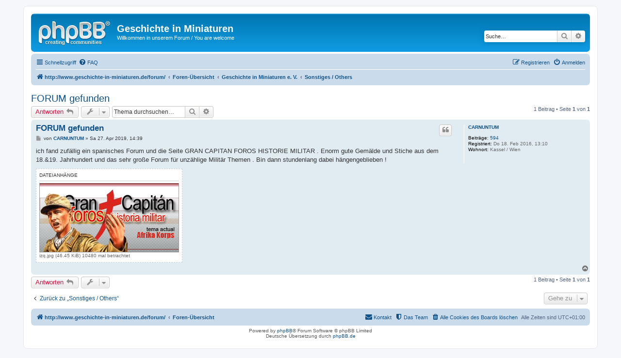

--- FILE ---
content_type: text/html; charset=UTF-8
request_url: https://www.geschichte-in-miniaturen.de/forum/viewtopic.php?f=18&t=709&sid=69fc64333607e84486a98fe4a3d5a8e2
body_size: 25322
content:
<!DOCTYPE html>
<html dir="ltr" lang="de">
<head>
<meta charset="utf-8" />
<meta http-equiv="X-UA-Compatible" content="IE=edge">
<meta name="viewport" content="width=device-width, initial-scale=1" />

<title>FORUM gefunden - Geschichte in Miniaturen</title>

	<link rel="alternate" type="application/atom+xml" title="Feed - Geschichte in Miniaturen" href="/forum/app.php/feed?sid=275b31b35931ccec8c6e3eae2a513d1d">			<link rel="alternate" type="application/atom+xml" title="Feed - Neue Themen" href="/forum/app.php/feed/topics?sid=275b31b35931ccec8c6e3eae2a513d1d">		<link rel="alternate" type="application/atom+xml" title="Feed - Forum - Sonstiges / Others" href="/forum/app.php/feed/forum/18?sid=275b31b35931ccec8c6e3eae2a513d1d">	<link rel="alternate" type="application/atom+xml" title="Feed - Thema - FORUM gefunden" href="/forum/app.php/feed/topic/709?sid=275b31b35931ccec8c6e3eae2a513d1d">	
	<link rel="canonical" href="https://www.geschichte-in-miniaturen.de/forum/viewtopic.php?t=709">

<!--
	phpBB style name: prosilver
	Based on style:   prosilver (this is the default phpBB3 style)
	Original author:  Tom Beddard ( http://www.subBlue.com/ )
	Modified by:
-->

<link href="./assets/css/font-awesome.min.css?assets_version=4" rel="stylesheet">
<link href="./styles/prosilver/theme/stylesheet.css?assets_version=4" rel="stylesheet">
<link href="./styles/prosilver/theme/de/stylesheet.css?assets_version=4" rel="stylesheet">




<!--[if lte IE 9]>
	<link href="./styles/prosilver/theme/tweaks.css?assets_version=4" rel="stylesheet">
<![endif]-->





</head>
<body id="phpbb" class="nojs notouch section-viewtopic ltr ">


<div id="wrap" class="wrap">
	<a id="top" class="top-anchor" accesskey="t"></a>
	<div id="page-header">
		<div class="headerbar" role="banner">
					<div class="inner">

			<div id="site-description" class="site-description">
				<a id="logo" class="logo" href="http://www.geschichte-in-miniaturen.de/forum/" title="http://www.geschichte-in-miniaturen.de/forum/"><span class="site_logo"></span></a>
				<h1>Geschichte in Miniaturen</h1>
				<p>Willkommen in unserem Forum / You are welcome</p>
				<p class="skiplink"><a href="#start_here">Zum Inhalt</a></p>
			</div>

									<div id="search-box" class="search-box search-header" role="search">
				<form action="./search.php?sid=275b31b35931ccec8c6e3eae2a513d1d" method="get" id="search">
				<fieldset>
					<input name="keywords" id="keywords" type="search" maxlength="128" title="Suche nach Wörtern" class="inputbox search tiny" size="20" value="" placeholder="Suche…" />
					<button class="button button-search" type="submit" title="Suche">
						<i class="icon fa-search fa-fw" aria-hidden="true"></i><span class="sr-only">Suche</span>
					</button>
					<a href="./search.php?sid=275b31b35931ccec8c6e3eae2a513d1d" class="button button-search-end" title="Erweiterte Suche">
						<i class="icon fa-cog fa-fw" aria-hidden="true"></i><span class="sr-only">Erweiterte Suche</span>
					</a>
					<input type="hidden" name="sid" value="275b31b35931ccec8c6e3eae2a513d1d" />

				</fieldset>
				</form>
			</div>
						
			</div>
					</div>
				<div class="navbar" role="navigation">
	<div class="inner">

	<ul id="nav-main" class="nav-main linklist" role="menubar">

		<li id="quick-links" class="quick-links dropdown-container responsive-menu" data-skip-responsive="true">
			<a href="#" class="dropdown-trigger">
				<i class="icon fa-bars fa-fw" aria-hidden="true"></i><span>Schnellzugriff</span>
			</a>
			<div class="dropdown">
				<div class="pointer"><div class="pointer-inner"></div></div>
				<ul class="dropdown-contents" role="menu">
					
											<li class="separator"></li>
																									<li>
								<a href="./search.php?search_id=unanswered&amp;sid=275b31b35931ccec8c6e3eae2a513d1d" role="menuitem">
									<i class="icon fa-file-o fa-fw icon-gray" aria-hidden="true"></i><span>Unbeantwortete Themen</span>
								</a>
							</li>
							<li>
								<a href="./search.php?search_id=active_topics&amp;sid=275b31b35931ccec8c6e3eae2a513d1d" role="menuitem">
									<i class="icon fa-file-o fa-fw icon-blue" aria-hidden="true"></i><span>Aktive Themen</span>
								</a>
							</li>
							<li class="separator"></li>
							<li>
								<a href="./search.php?sid=275b31b35931ccec8c6e3eae2a513d1d" role="menuitem">
									<i class="icon fa-search fa-fw" aria-hidden="true"></i><span>Suche</span>
								</a>
							</li>
					
											<li class="separator"></li>
																			<li>
								<a href="./memberlist.php?mode=team&amp;sid=275b31b35931ccec8c6e3eae2a513d1d" role="menuitem">
									<i class="icon fa-shield fa-fw" aria-hidden="true"></i><span>Das Team</span>
								</a>
							</li>
																<li class="separator"></li>

									</ul>
			</div>
		</li>

				<li data-skip-responsive="true">
			<a href="/forum/app.php/help/faq?sid=275b31b35931ccec8c6e3eae2a513d1d" rel="help" title="Häufig gestellte Fragen" role="menuitem">
				<i class="icon fa-question-circle fa-fw" aria-hidden="true"></i><span>FAQ</span>
			</a>
		</li>
						
			<li class="rightside"  data-skip-responsive="true">
			<a href="./ucp.php?mode=login&amp;sid=275b31b35931ccec8c6e3eae2a513d1d" title="Anmelden" accesskey="x" role="menuitem">
				<i class="icon fa-power-off fa-fw" aria-hidden="true"></i><span>Anmelden</span>
			</a>
		</li>
					<li class="rightside" data-skip-responsive="true">
				<a href="./ucp.php?mode=register&amp;sid=275b31b35931ccec8c6e3eae2a513d1d" role="menuitem">
					<i class="icon fa-pencil-square-o  fa-fw" aria-hidden="true"></i><span>Registrieren</span>
				</a>
			</li>
						</ul>

	<ul id="nav-breadcrumbs" class="nav-breadcrumbs linklist navlinks" role="menubar">
						<li class="breadcrumbs">
							<span class="crumb"  itemtype="http://data-vocabulary.org/Breadcrumb" itemscope=""><a href="http://www.geschichte-in-miniaturen.de/forum/" itemprop="url" data-navbar-reference="home"><i class="icon fa-home fa-fw" aria-hidden="true"></i><span itemprop="title">http://www.geschichte-in-miniaturen.de/forum/</span></a></span>
										<span class="crumb"  itemtype="http://data-vocabulary.org/Breadcrumb" itemscope=""><a href="./index.php?sid=275b31b35931ccec8c6e3eae2a513d1d" itemprop="url" accesskey="h" data-navbar-reference="index"><span itemprop="title">Foren-Übersicht</span></a></span>

											<span class="crumb"  itemtype="http://data-vocabulary.org/Breadcrumb" itemscope="" data-forum-id="1"><a href="./viewforum.php?f=1&amp;sid=275b31b35931ccec8c6e3eae2a513d1d" itemprop="url"><span itemprop="title">Geschichte in Miniaturen e. V.</span></a></span>
															<span class="crumb"  itemtype="http://data-vocabulary.org/Breadcrumb" itemscope="" data-forum-id="18"><a href="./viewforum.php?f=18&amp;sid=275b31b35931ccec8c6e3eae2a513d1d" itemprop="url"><span itemprop="title">Sonstiges / Others</span></a></span>
												</li>
		
					<li class="rightside responsive-search">
				<a href="./search.php?sid=275b31b35931ccec8c6e3eae2a513d1d" title="Zeigt die erweiterten Suchoptionen an" role="menuitem">
					<i class="icon fa-search fa-fw" aria-hidden="true"></i><span class="sr-only">Suche</span>
				</a>
			</li>
			</ul>

	</div>
</div>
	</div>

	
	<a id="start_here" class="anchor"></a>
	<div id="page-body" class="page-body" role="main">
		
		
<h2 class="topic-title"><a href="./viewtopic.php?f=18&amp;t=709&amp;sid=275b31b35931ccec8c6e3eae2a513d1d">FORUM gefunden</a></h2>
<!-- NOTE: remove the style="display: none" when you want to have the forum description on the topic body -->



<div class="action-bar bar-top">
	
			<a href="./posting.php?mode=reply&amp;f=18&amp;t=709&amp;sid=275b31b35931ccec8c6e3eae2a513d1d" class="button" title="Antwort erstellen">
							<span>Antworten</span> <i class="icon fa-reply fa-fw" aria-hidden="true"></i>
					</a>
	
			<div class="dropdown-container dropdown-button-control topic-tools">
		<span title="Themen-Optionen" class="button button-secondary dropdown-trigger dropdown-select">
			<i class="icon fa-wrench fa-fw" aria-hidden="true"></i>
			<span class="caret"><i class="icon fa-sort-down fa-fw" aria-hidden="true"></i></span>
		</span>
		<div class="dropdown">
			<div class="pointer"><div class="pointer-inner"></div></div>
			<ul class="dropdown-contents">
																												<li>
					<a href="./viewtopic.php?f=18&amp;t=709&amp;sid=275b31b35931ccec8c6e3eae2a513d1d&amp;view=print" title="Druckansicht" accesskey="p">
						<i class="icon fa-print fa-fw" aria-hidden="true"></i><span>Druckansicht</span>
					</a>
				</li>
											</ul>
		</div>
	</div>
	
			<div class="search-box" role="search">
			<form method="get" id="topic-search" action="./search.php?sid=275b31b35931ccec8c6e3eae2a513d1d">
			<fieldset>
				<input class="inputbox search tiny"  type="search" name="keywords" id="search_keywords" size="20" placeholder="Thema durchsuchen…" />
				<button class="button button-search" type="submit" title="Suche">
					<i class="icon fa-search fa-fw" aria-hidden="true"></i><span class="sr-only">Suche</span>
				</button>
				<a href="./search.php?sid=275b31b35931ccec8c6e3eae2a513d1d" class="button button-search-end" title="Erweiterte Suche">
					<i class="icon fa-cog fa-fw" aria-hidden="true"></i><span class="sr-only">Erweiterte Suche</span>
				</a>
				<input type="hidden" name="t" value="709" />
<input type="hidden" name="sf" value="msgonly" />
<input type="hidden" name="sid" value="275b31b35931ccec8c6e3eae2a513d1d" />

			</fieldset>
			</form>
		</div>
	
			<div class="pagination">
			1 Beitrag
							&bull; Seite <strong>1</strong> von <strong>1</strong>
					</div>
		</div>




			<div id="p8647" class="post has-profile bg2">
		<div class="inner">

		<dl class="postprofile" id="profile8647">
			<dt class="no-profile-rank no-avatar">
				<div class="avatar-container">
																			</div>
								<a href="./memberlist.php?mode=viewprofile&amp;u=536&amp;sid=275b31b35931ccec8c6e3eae2a513d1d" class="username">CARNUNTUM</a>							</dt>

									
		<dd class="profile-posts"><strong>Beiträge:</strong> <a href="./search.php?author_id=536&amp;sr=posts&amp;sid=275b31b35931ccec8c6e3eae2a513d1d">594</a></dd>		<dd class="profile-joined"><strong>Registriert:</strong> Do 18. Feb 2016, 13:10</dd>		
		
											<dd class="profile-custom-field profile-phpbb_location"><strong>Wohnort:</strong> Kassel / Wien</dd>
							
						
		</dl>

		<div class="postbody">
						<div id="post_content8647">

						<h3 class="first"><a href="#p8647">FORUM gefunden</a></h3>

													<ul class="post-buttons">
																																									<li>
							<a href="./posting.php?mode=quote&amp;f=18&amp;p=8647&amp;sid=275b31b35931ccec8c6e3eae2a513d1d" title="Mit Zitat antworten" class="button button-icon-only">
								<i class="icon fa-quote-left fa-fw" aria-hidden="true"></i><span class="sr-only">Zitat</span>
							</a>
						</li>
														</ul>
							
						<p class="author">
									<a class="unread" href="./viewtopic.php?p=8647&amp;sid=275b31b35931ccec8c6e3eae2a513d1d#p8647" title="Beitrag">
						<i class="icon fa-file fa-fw icon-lightgray icon-md" aria-hidden="true"></i><span class="sr-only">Beitrag</span>
					</a>
								<span class="responsive-hide">von <strong><a href="./memberlist.php?mode=viewprofile&amp;u=536&amp;sid=275b31b35931ccec8c6e3eae2a513d1d" class="username">CARNUNTUM</a></strong> &raquo; </span>Sa 27. Apr 2019, 14:39
			</p>
			
			
			
			<div class="content">ich fand zufällig ein spanisches Forum und die Seite    GRAN CAPITAN FOROS HISTORIE MILITAR    .   Enorm gute Gemälde und Stiche aus dem 18.&amp;19. Jahrhundert  und das sehr große Forum für unzählige Militär Themen . Bin dann stundenlang dabei hängengeblieben !</div>

							<dl class="attachbox">
					<dt>
						Dateianhänge
					</dt>
											<dd>
			
		
				<dl class="file">
			<dt class="attach-image"><img src="./download/file.php?id=8596&amp;sid=275b31b35931ccec8c6e3eae2a513d1d" class="postimage" alt="izq.jpg" onclick="viewableArea(this);" /></dt>
						<dd>izq.jpg (46.45 KiB) 10480 mal betrachtet</dd>
		</dl>
		
		
		
			</dd>
									</dl>
			
									
									
						</div>

		</div>

				<div class="back2top">
						<a href="#top" class="top" title="Nach oben">
				<i class="icon fa-chevron-circle-up fa-fw icon-gray" aria-hidden="true"></i>
				<span class="sr-only">Nach oben</span>
			</a>
					</div>
		
		</div>
	</div>

	<hr class="divider" />
	

	<div class="action-bar bar-bottom">
	
			<a href="./posting.php?mode=reply&amp;f=18&amp;t=709&amp;sid=275b31b35931ccec8c6e3eae2a513d1d" class="button" title="Antwort erstellen">
							<span>Antworten</span> <i class="icon fa-reply fa-fw" aria-hidden="true"></i>
					</a>
		
		<div class="dropdown-container dropdown-button-control topic-tools">
		<span title="Themen-Optionen" class="button button-secondary dropdown-trigger dropdown-select">
			<i class="icon fa-wrench fa-fw" aria-hidden="true"></i>
			<span class="caret"><i class="icon fa-sort-down fa-fw" aria-hidden="true"></i></span>
		</span>
		<div class="dropdown">
			<div class="pointer"><div class="pointer-inner"></div></div>
			<ul class="dropdown-contents">
																												<li>
					<a href="./viewtopic.php?f=18&amp;t=709&amp;sid=275b31b35931ccec8c6e3eae2a513d1d&amp;view=print" title="Druckansicht" accesskey="p">
						<i class="icon fa-print fa-fw" aria-hidden="true"></i><span>Druckansicht</span>
					</a>
				</li>
											</ul>
		</div>
	</div>

	
	
	
			<div class="pagination">
			1 Beitrag
							&bull; Seite <strong>1</strong> von <strong>1</strong>
					</div>
	</div>


<div class="action-bar actions-jump">
		<p class="jumpbox-return">
		<a href="./viewforum.php?f=18&amp;sid=275b31b35931ccec8c6e3eae2a513d1d" class="left-box arrow-left" accesskey="r">
			<i class="icon fa-angle-left fa-fw icon-black" aria-hidden="true"></i><span>Zurück zu „Sonstiges / Others“</span>
		</a>
	</p>
	
		<div class="jumpbox dropdown-container dropdown-container-right dropdown-up dropdown-left dropdown-button-control" id="jumpbox">
			<span title="Gehe zu" class="button button-secondary dropdown-trigger dropdown-select">
				<span>Gehe zu</span>
				<span class="caret"><i class="icon fa-sort-down fa-fw" aria-hidden="true"></i></span>
			</span>
		<div class="dropdown">
			<div class="pointer"><div class="pointer-inner"></div></div>
			<ul class="dropdown-contents">
																				<li><a href="./viewforum.php?f=1&amp;sid=275b31b35931ccec8c6e3eae2a513d1d" class="jumpbox-cat-link"> <span> Geschichte in Miniaturen e. V.</span></a></li>
																<li><a href="./viewforum.php?f=43&amp;sid=275b31b35931ccec8c6e3eae2a513d1d" class="jumpbox-sub-link"><span class="spacer"></span> <span>&#8627; &nbsp; Willkommen / Welcome</span></a></li>
																<li><a href="./viewforum.php?f=15&amp;sid=275b31b35931ccec8c6e3eae2a513d1d" class="jumpbox-sub-link"><span class="spacer"></span> <span>&#8627; &nbsp; Dioramen Galerie / Diorama Gallery</span></a></li>
																<li><a href="./viewforum.php?f=24&amp;sid=275b31b35931ccec8c6e3eae2a513d1d" class="jumpbox-sub-link"><span class="spacer"></span><span class="spacer"></span> <span>&#8627; &nbsp; Antike / Ancient</span></a></li>
																<li><a href="./viewforum.php?f=26&amp;sid=275b31b35931ccec8c6e3eae2a513d1d" class="jumpbox-sub-link"><span class="spacer"></span><span class="spacer"></span> <span>&#8627; &nbsp; Mittelalter / Middle Ages</span></a></li>
																<li><a href="./viewforum.php?f=27&amp;sid=275b31b35931ccec8c6e3eae2a513d1d" class="jumpbox-sub-link"><span class="spacer"></span><span class="spacer"></span> <span>&#8627; &nbsp; 15.-18.Jahrhundert / 15th-18th century</span></a></li>
																<li><a href="./viewforum.php?f=28&amp;sid=275b31b35931ccec8c6e3eae2a513d1d" class="jumpbox-sub-link"><span class="spacer"></span><span class="spacer"></span> <span>&#8627; &nbsp; Napoleonische Epoche / Napoleonic Era</span></a></li>
																<li><a href="./viewforum.php?f=29&amp;sid=275b31b35931ccec8c6e3eae2a513d1d" class="jumpbox-sub-link"><span class="spacer"></span><span class="spacer"></span> <span>&#8627; &nbsp; 19.Jahrhundert / 19th century</span></a></li>
																<li><a href="./viewforum.php?f=30&amp;sid=275b31b35931ccec8c6e3eae2a513d1d" class="jumpbox-sub-link"><span class="spacer"></span><span class="spacer"></span> <span>&#8627; &nbsp; 1.Weltkrieg / World War 1</span></a></li>
																<li><a href="./viewforum.php?f=31&amp;sid=275b31b35931ccec8c6e3eae2a513d1d" class="jumpbox-sub-link"><span class="spacer"></span><span class="spacer"></span> <span>&#8627; &nbsp; 2.Weltkrieg / World War 2</span></a></li>
																<li><a href="./viewforum.php?f=40&amp;sid=275b31b35931ccec8c6e3eae2a513d1d" class="jumpbox-sub-link"><span class="spacer"></span><span class="spacer"></span> <span>&#8627; &nbsp; Sonstiges / Miscellaneous</span></a></li>
																<li><a href="./viewforum.php?f=19&amp;sid=275b31b35931ccec8c6e3eae2a513d1d" class="jumpbox-sub-link"><span class="spacer"></span> <span>&#8627; &nbsp; Dioramen Baufortschritte / Work in Progress</span></a></li>
																<li><a href="./viewforum.php?f=32&amp;sid=275b31b35931ccec8c6e3eae2a513d1d" class="jumpbox-sub-link"><span class="spacer"></span><span class="spacer"></span> <span>&#8627; &nbsp; Antike / Ancient</span></a></li>
																<li><a href="./viewforum.php?f=33&amp;sid=275b31b35931ccec8c6e3eae2a513d1d" class="jumpbox-sub-link"><span class="spacer"></span><span class="spacer"></span> <span>&#8627; &nbsp; Mittelalter / Middle Ages</span></a></li>
																<li><a href="./viewforum.php?f=34&amp;sid=275b31b35931ccec8c6e3eae2a513d1d" class="jumpbox-sub-link"><span class="spacer"></span><span class="spacer"></span> <span>&#8627; &nbsp; 15.-18.Jahrhundert / 15th-18th Century</span></a></li>
																<li><a href="./viewforum.php?f=35&amp;sid=275b31b35931ccec8c6e3eae2a513d1d" class="jumpbox-sub-link"><span class="spacer"></span><span class="spacer"></span> <span>&#8627; &nbsp; Napoleonische Epoche / Napoleonic Era</span></a></li>
																<li><a href="./viewforum.php?f=36&amp;sid=275b31b35931ccec8c6e3eae2a513d1d" class="jumpbox-sub-link"><span class="spacer"></span><span class="spacer"></span> <span>&#8627; &nbsp; 19.Jahrhundert / 19th Century</span></a></li>
																<li><a href="./viewforum.php?f=37&amp;sid=275b31b35931ccec8c6e3eae2a513d1d" class="jumpbox-sub-link"><span class="spacer"></span><span class="spacer"></span> <span>&#8627; &nbsp; 1.Weltkrieg / World War 1</span></a></li>
																<li><a href="./viewforum.php?f=38&amp;sid=275b31b35931ccec8c6e3eae2a513d1d" class="jumpbox-sub-link"><span class="spacer"></span><span class="spacer"></span> <span>&#8627; &nbsp; 2.Weltkrieg / World War 2</span></a></li>
																<li><a href="./viewforum.php?f=39&amp;sid=275b31b35931ccec8c6e3eae2a513d1d" class="jumpbox-sub-link"><span class="spacer"></span><span class="spacer"></span> <span>&#8627; &nbsp; Sonstiges / Miscellaneous</span></a></li>
																<li><a href="./viewforum.php?f=20&amp;sid=275b31b35931ccec8c6e3eae2a513d1d" class="jumpbox-sub-link"><span class="spacer"></span> <span>&#8627; &nbsp; Figurenbemalung / Painting</span></a></li>
																<li><a href="./viewforum.php?f=21&amp;sid=275b31b35931ccec8c6e3eae2a513d1d" class="jumpbox-sub-link"><span class="spacer"></span> <span>&#8627; &nbsp; Figurengalerie / Figur Gallery</span></a></li>
																<li><a href="./viewforum.php?f=41&amp;sid=275b31b35931ccec8c6e3eae2a513d1d" class="jumpbox-sub-link"><span class="spacer"></span> <span>&#8627; &nbsp; Figurenherstellung / Figur Productions</span></a></li>
																<li><a href="./viewforum.php?f=23&amp;sid=275b31b35931ccec8c6e3eae2a513d1d" class="jumpbox-sub-link"><span class="spacer"></span> <span>&#8627; &nbsp; Projekt-Planungen / Planung stage</span></a></li>
																<li><a href="./viewforum.php?f=44&amp;sid=275b31b35931ccec8c6e3eae2a513d1d" class="jumpbox-sub-link"><span class="spacer"></span> <span>&#8627; &nbsp; Neuheiten im Modellbau</span></a></li>
																<li><a href="./viewforum.php?f=45&amp;sid=275b31b35931ccec8c6e3eae2a513d1d" class="jumpbox-sub-link"><span class="spacer"></span><span class="spacer"></span> <span>&#8627; &nbsp; Figuren / Figures</span></a></li>
																<li><a href="./viewforum.php?f=46&amp;sid=275b31b35931ccec8c6e3eae2a513d1d" class="jumpbox-sub-link"><span class="spacer"></span><span class="spacer"></span> <span>&#8627; &nbsp; Gebäude / buildings</span></a></li>
																<li><a href="./viewforum.php?f=47&amp;sid=275b31b35931ccec8c6e3eae2a513d1d" class="jumpbox-sub-link"><span class="spacer"></span><span class="spacer"></span> <span>&#8627; &nbsp; Schiffe / ships</span></a></li>
																<li><a href="./viewforum.php?f=48&amp;sid=275b31b35931ccec8c6e3eae2a513d1d" class="jumpbox-sub-link"><span class="spacer"></span><span class="spacer"></span> <span>&#8627; &nbsp; Sonstiges / others</span></a></li>
																<li><a href="./viewforum.php?f=18&amp;sid=275b31b35931ccec8c6e3eae2a513d1d" class="jumpbox-sub-link"><span class="spacer"></span> <span>&#8627; &nbsp; Sonstiges / Others</span></a></li>
																<li><a href="./viewforum.php?f=17&amp;sid=275b31b35931ccec8c6e3eae2a513d1d" class="jumpbox-sub-link"><span class="spacer"></span> <span>&#8627; &nbsp; Veranstaltungen / Events</span></a></li>
																<li><a href="./viewforum.php?f=25&amp;sid=275b31b35931ccec8c6e3eae2a513d1d" class="jumpbox-sub-link"><span class="spacer"></span> <span>&#8627; &nbsp; Verkaufsangebote / Marketplace</span></a></li>
											</ul>
		</div>
	</div>

	</div>


			</div>


<div id="page-footer" class="page-footer" role="contentinfo">
	<div class="navbar" role="navigation">
	<div class="inner">

	<ul id="nav-footer" class="nav-footer linklist" role="menubar">
		<li class="breadcrumbs">
							<span class="crumb"><a href="http://www.geschichte-in-miniaturen.de/forum/" data-navbar-reference="home"><i class="icon fa-home fa-fw" aria-hidden="true"></i><span>http://www.geschichte-in-miniaturen.de/forum/</span></a></span>									<span class="crumb"><a href="./index.php?sid=275b31b35931ccec8c6e3eae2a513d1d" data-navbar-reference="index"><span>Foren-Übersicht</span></a></span>					</li>
		
				<li class="rightside">Alle Zeiten sind <span title="UTC+1">UTC+01:00</span></li>
							<li class="rightside">
				<a href="./ucp.php?mode=delete_cookies&amp;sid=275b31b35931ccec8c6e3eae2a513d1d" data-ajax="true" data-refresh="true" role="menuitem">
					<i class="icon fa-trash fa-fw" aria-hidden="true"></i><span>Alle Cookies des Boards löschen</span>
				</a>
			</li>
												<li class="rightside" data-last-responsive="true">
				<a href="./memberlist.php?mode=team&amp;sid=275b31b35931ccec8c6e3eae2a513d1d" role="menuitem">
					<i class="icon fa-shield fa-fw" aria-hidden="true"></i><span>Das Team</span>
				</a>
			</li>
									<li class="rightside" data-last-responsive="true">
				<a href="./memberlist.php?mode=contactadmin&amp;sid=275b31b35931ccec8c6e3eae2a513d1d" role="menuitem">
					<i class="icon fa-envelope fa-fw" aria-hidden="true"></i><span>Kontakt</span>
				</a>
			</li>
			</ul>

	</div>
</div>

	<div class="copyright">
				Powered by <a href="https://www.phpbb.com/">phpBB</a>&reg; Forum Software &copy; phpBB Limited
		<br />Deutsche Übersetzung durch <a href="https://www.phpbb.de/">phpBB.de</a>							</div>

	<div id="darkenwrapper" class="darkenwrapper" data-ajax-error-title="AJAX-Fehler" data-ajax-error-text="Bei der Verarbeitung deiner Anfrage ist ein Fehler aufgetreten." data-ajax-error-text-abort="Der Benutzer hat die Anfrage abgebrochen." data-ajax-error-text-timeout="Bei deiner Anfrage ist eine Zeitüberschreitung aufgetreten. Bitte versuche es erneut." data-ajax-error-text-parsererror="Bei deiner Anfrage ist etwas falsch gelaufen und der Server hat eine ungültige Antwort zurückgegeben.">
		<div id="darken" class="darken">&nbsp;</div>
	</div>

	<div id="phpbb_alert" class="phpbb_alert" data-l-err="Fehler" data-l-timeout-processing-req="Bei der Anfrage ist eine Zeitüberschreitung aufgetreten.">
		<a href="#" class="alert_close">
			<i class="icon fa-times-circle fa-fw" aria-hidden="true"></i>
		</a>
		<h3 class="alert_title">&nbsp;</h3><p class="alert_text"></p>
	</div>
	<div id="phpbb_confirm" class="phpbb_alert">
		<a href="#" class="alert_close">
			<i class="icon fa-times-circle fa-fw" aria-hidden="true"></i>
		</a>
		<div class="alert_text"></div>
	</div>
</div>

</div>

<div>
	<a id="bottom" class="anchor" accesskey="z"></a>
	<img src="./cron.php?cron_type=cron.task.text_reparser.poll_option&amp;sid=275b31b35931ccec8c6e3eae2a513d1d" width="1" height="1" alt="cron" /></div>

<script type="text/javascript" src="./assets/javascript/jquery.min.js?assets_version=4"></script>
<script type="text/javascript" src="./assets/javascript/core.js?assets_version=4"></script>



<script type="text/javascript" src="./styles/prosilver/template/forum_fn.js?assets_version=4"></script>
<script type="text/javascript" src="./styles/prosilver/template/ajax.js?assets_version=4"></script>



</body>
</html>
